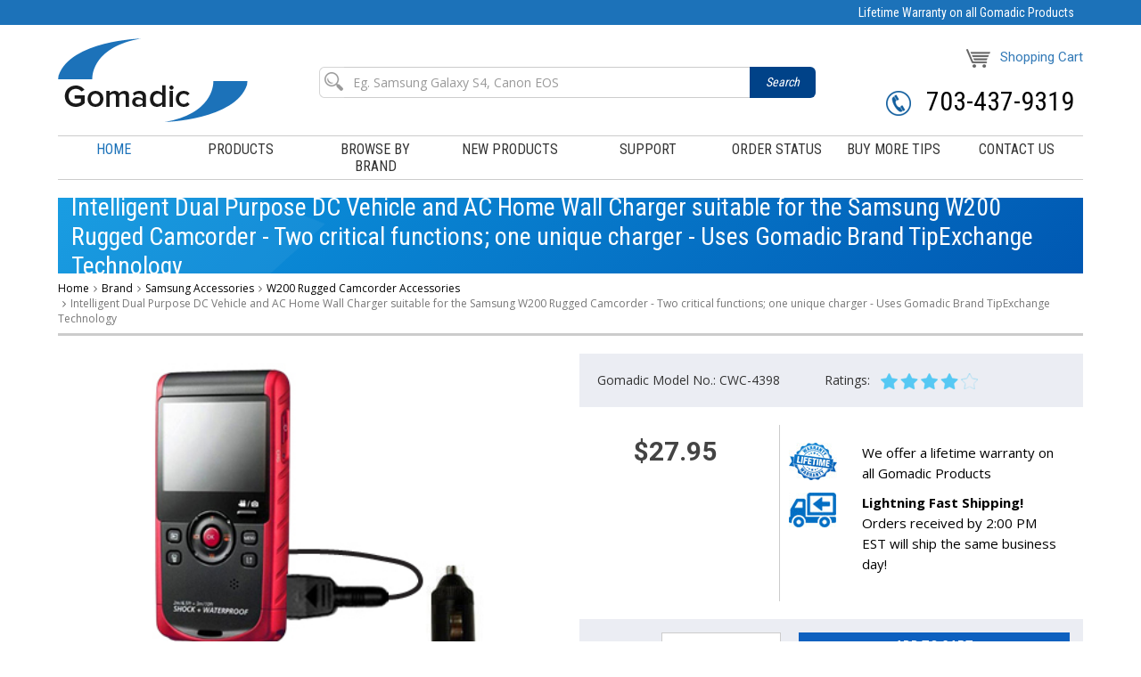

--- FILE ---
content_type: text/html
request_url: https://www.gomadic.com/samsung-w200-rugged-camcorder-2in1-auto-home-charger.html
body_size: 8059
content:
<!DOCTYPE html PUBLIC "-//W3C//DTD XHTML 1.0 Strict//EN" "http://www.w3.org/TR/xhtml1/DTD/xhtml1-strict.dtd"><html><head>
<meta property="og:title" content="Intelligent Dual Purpose DC Vehicle and AC Home Wall Charger suitable for the Samsung W200 Rugged Camcorder - Two critical functions; one unique charger - Uses Gomadic Brand TipExchange Technology" />
<meta property="og:type" content="product" />
<meta property="og:url" content="https://www.gomadic.com/samsung-w200-rugged-camcorder-2in1-auto-home-charger.html" />
<meta property="og:site_name" content="gomadic.com" />
<meta property="fb:app_id" content="gomadic" />
<script language="javascript">
document.getElementsByTagName('html')[0].setAttribute('xmlns:fb', 'http://www.facebook.com/2008/fbml');
</script>
<meta property="og:description" content="<ul><li>Broad input voltage range of 12-24VDC and 100-240VAC respectively.  Permits charging via vehicle and home outlets worldwide!</li><li>Intelligent circuit tailors precise output voltage (including resistor configuration) specific to the Samsung W200 Rugged Camcorder.  This ensures battery is safely and efficiently charged.</li><li>State of the art; advanced circuitry prevents the Samsung W200 Rugged Camcorder from being damaged by power surges; overcharging and/or short-circuiting.</li><li>Charger provides a full 1 AMP of available charging current.  Flexible; straight cable measures an ample 42 inches in total length.</li><li>Gomadic TipExchange Technology protects your investment by providing a means to change/upgrade your charger by simply swapping the physical charging tip. (Charging tip for Samsung W200 Rugged Camcorder included with additional tips sold separately)</li></ul><p>The Samsung W200 Rugged Camcorder Car and Wall (2 in 1) Combo Charger with TipExchange is the essence of an all-in-one charging solution for all your home and travel needs. Uniquely designed for the Samsung W200 Rugged Camcorder to function as a high quality Rapid Car charger via a standard DC vehicle cigarette lighter; the convenience does not end there. Two foldable AC outlet power pins easily emerge from the compact base to seamlessly convert the charger to a Rapid Wall AC charger as well! Built with the convenience of Gomadic TipExchange Technology the same dual purpose charger can also be used to charge thousands of other gadgets by simply switching the Gomadic TipExchange tip (additional tips sold separately). If travel is in your future; a Gomadic Combo Charger should be in your travel bag. </p><p></p>" />
<title>Intelligent Dual Purpose DC Vehicle and AC Home Wall Charger suitable for the Samsung W200 Rugged Camcorder - Two critical functions; one unique charger - Uses Gomadic Brand TipExchange Technology</title><meta http-equiv="X-UA-Compatible" content="IE=edge">
<meta name="viewport" content="width=device-width, initial-scale=1.0, maximum-scale=1.0, user-scalable=no">
<link rel="shortcut icon" href="https://lib.store.turbify.net/lib/yhst-141624897766790/favicon.ico" type="image/x-icon">
<link rel="icon" href="https://lib.store.turbify.net/lib/yhst-141624897766790/favicon.ico" type="image/x-icon" />
<!-- BOOTSTRAP CSS -->
<link href="https://lib.store.turbify.net/lib/yhst-141624897766790/bootstrap.min.css" rel="stylesheet" type="text/css">
<!-- FONT ICONS -->
<link href="//maxcdn.bootstrapcdn.com/font-awesome/4.6.3/css/font-awesome.min.css" rel="stylesheet" type="text/css">
<!-- GOOGLE FONTS -->
<link href="//fonts.googleapis.com/css?family=Open+Sans:400,600,700|Roboto+Condensed:400,700|Roboto:400,500,700" rel="stylesheet">
<!-- ON SCROLL ANIMATION -->
<link href="https://lib.store.turbify.net/lib/yhst-141624897766790/animate.min.css" rel="stylesheet" type="text/css">
<!-- TEMPLATE CSS -->
<link href="https://lib.store.turbify.net/lib/yhst-141624897766790/base.css" rel="stylesheet" type="text/css">
<link href="https://lib.store.turbify.net/lib/yhst-141624897766790/style-16.css" rel="stylesheet" type="text/css">
<!-- RESPONSIVE CSS -->
<link href="https://lib.store.turbify.net/lib/yhst-141624897766790/responsive-0217.css" rel="stylesheet" type="text/css">
<!--[if lt IE 8]>
      <script src="https://oss.maxcdn.com/html5shiv/3.7.3/html5shiv.min.js"></script>
      <script src="https://oss.maxcdn.com/respond/1.4.2/respond.min.js"></script>
<![endif]--></head><body class="main-bg"><div class="page-wrapper" id="page"><header class="no-bg header" id="header"><div class="pre-header">
  <div class="container">
    <div class="col-sm-12">
      <h2>Lifetime Warranty on all Gomadic Products</h2>
    </div>
  </div>
</div>
<div class="logo-search">
  <div class="container">
    <div class="row">
      <div class="col-sm-3 col-xs-5">
        <div class="logo"><a href="index.html"><img src="https://lib.store.turbify.net/lib/yhst-141624897766790/gomadic-logo.png" width="213" height="94" alt="" class="img-responsive"></a></div>
      </div>
      <div class="col-sm-6 col-xs-7 hidden-xs">
        <div class="search" id="search">
          <form id="frm_ysaitemsearch" method="POST" onSubmit="return ysa_search_result(this,'ysaitemsearch','d');">
            <input type="hidden" name="vwcatalog" value="yhst-141624897766790">
            <input type="hidden" id="ysa_page_id" name="ysa_page_id" value="">
            <div class="input-group"> <span class="input-group-addon"></span>
              <input type="text" class="form-control default-value sc-txtbox" placeholder="Eg. Samsung Galaxy S4, Canon EOS" id="ysa_itemsearch" name="query" autocomplete="off">
              <span class="input-group-btn">
              <button class="btn btn-search" type="submit"><span class=" hidden-sm hidden-ms hidden-lg"><img src="https://lib.store.turbify.net/lib/yhst-141624897766790/search-icon2.png"></span><span class="hidden-xs">Search</span></button>
              </span> </div>
          </form>
        </div>
      </div>
      <div class="col-sm-3 col-xs-7">
        <div class="cart"><a href="https://order.store.turbify.net/yhst-141624897766790/cgi-bin/wg-order?yhst-141624897766790"><span><img src="https://lib.store.turbify.net/lib/yhst-141624897766790/cart.png" width="28" height="21" alt="call"></span>Shopping Cart</a></div>
        <div class="toogle-btn">
          <button type="button" class="navbar-toggle collapsed navbar-toggle-center offcanvas-toggle" data-toggle="offcanvas" data-target="#offcanvasmenu" aria-expanded="false"> <span class="sr-only">Toggle navigation</span> <span class="icon-bar"></span> <span class="icon-bar"></span> <span class="icon-bar"></span> </button>
        </div>
        <div class="phone hidden-xs"><a href="tel:703-437-9319"><span><img src="https://lib.store.turbify.net/lib/yhst-141624897766790/call.png" width="28" height="28" alt="call"></span> <span class="hidden-xs">703-437-9319</span></a></div>
      </div>
    </div>
  </div>
</div>
<div class="container">
  <nav class="navbar navbar-default border-tb">
    <div>
      <div class="navbar-header" data-toggle="collapse" data-target="#bs-example-navbar-collapse-1"> </div>
      <div class="navbar-collapse navbar-nav-justified navbar-offcanvas navbar-offcanvas-touch navbar-offcanvas-fade navbar-offcanvas-right" id="offcanvasmenu">
        <ul class="nav nav-pills nav-justified">
          <li class="active"><a href="index.html">Home</a></li>
          <li><a href="products.html">products</a></li>
          <li><a href="brand.html">browse by brand</a></li>
          <li><a href="#">New Products</a></li>
          <li><a href="http://gomadic-support.com/index.php?/Knowledgebase/List">support</a></li>
          <li><a href="order-status.html">order status</a></li>
          <li><a href="buy-more-tips.html">buy more tips</a></li>
          <li><a href="contact-us.html">contact us</a></li>
        </ul>        
        <div class="phone visible-xs"><a href="tel:703-437-9319"><span><img src="https://lib.store.turbify.net/lib/yhst-141624897766790/call.png" width="28" height="28" alt="call"></span> <span>703-437-9319</span></a></div>
      </div>
    </div>
    <div id="searchbar" class="visible-xs"><div class="search" id="search">
          <form id="frm_ysaitemsearch" method="POST" onSubmit="return ysa_search_result(this,'ysaitemsearch','m');">
            <input type="hidden" name="vwcatalog" value="yhst-141624897766790">
            <input type="hidden" id="ysa_page_id_m" name="ysa_page_id_m" value="">
            <div class="input-group">
              <input type="text" class="form-control default-value sc-txtbox" placeholder="Eg. Samsung Galaxy S4, Canon EOS" id="ysa_itemsearch_m" name="query" autocomplete="off">
              <span class="input-group-btn">
              <button class="btn btn-search" type="submit"><span class=" hidden-sm hidden-ms hidden-lg"><img src="https://lib.store.turbify.net/lib/yhst-141624897766790/search-icon2.png"></span><span class="hidden-xs">Search</span></button>
              </span> </div>
          </form>
     </div></div>
  </nav>
  <!-- End navbar fixed top  -->
</div></header><aside class="wide-50 p-top-10"><section><div class="m-content"><div class="container"><div class="bg-white"><div class="row"><div class="col-sm-12"><div class="main-title"><h2>Intelligent Dual Purpose DC Vehicle and AC Home Wall Charger suitable for the Samsung W200 Rugged Camcorder - Two critical functions; one unique charger - Uses Gomadic Brand TipExchange Technology</h2></div><ol class="breadcrumb"><li><span itemscope="" itemtype="http://data-vocabulary.org/Breadcrumb"><meta itemprop="url" content="index.html"><meta itemprop="title" content="Home"></span><a href="index.html" class="bread-crumb">Home</a></li><li><span itemscope="" itemtype="http://data-vocabulary.org/Breadcrumb"><meta itemprop="url" content="brand.html"><meta itemprop="title" content="Brand"></span><a href="brand.html" class="bread-crumb">Brand</a></li><li><span itemscope="" itemtype="http://data-vocabulary.org/Breadcrumb"><meta itemprop="url" content="brand-samsung-accessories.html"><meta itemprop="title" content="Samsung Accessories"></span><a href="brand-samsung-accessories.html" class="bread-crumb">Samsung Accessories</a></li><li><span itemscope="" itemtype="http://data-vocabulary.org/Breadcrumb"><meta itemprop="url" content="brand-samsung-accessories-w200-rugged-camcorder-accessories.html"><meta itemprop="title" content="W200 Rugged Camcorder Accessories"></span><a href="brand-samsung-accessories-w200-rugged-camcorder-accessories.html" class="bread-crumb">W200 Rugged Camcorder Accessories</a></li><li class="active">Intelligent Dual Purpose DC Vehicle and AC Home Wall Charger suitable for the Samsung W200 Rugged Camcorder - Two critical functions; one unique charger - Uses Gomadic Brand TipExchange Technology</li></ol><hr class="thin" /></div></div><div><div class="row"><div class="product-view"><div class="col-sm-6"><meta content="http://site.gomadic.com/imgs-prod/cwc/samsung-w200-rugged-camcorder-2in1-auto-home-charger.jpg" itemprop="image" /><div class="zoombox"><div class="easyzoom easyzoom--overlay easyzoom--with-thumbnails is-ready"><a href="https://p9.secure.hostingprod.com/@site.gomadic.com/ssl/imgs-prod/cwc/samsung-w200-rugged-camcorder-2in1-auto-home-charger.jpg"><img src="https://p9.secure.hostingprod.com/@site.gomadic.com/ssl/imgs-prod/cwc/samsung-w200-rugged-camcorder-2in1-auto-home-charger.jpg" width="800" height="800" alt="Intelligent Dual Purpose DC Vehicle and AC Home Wall Charger suitable for the Samsung W200 Rugged Camcorder - Two critical functions; one unique charger - Uses Gomadic Brand TipExchange Technology" class="img-responsive"></a></div></div><ul class="thumbnails"><li><a href="https://p9.secure.hostingprod.com/@site.gomadic.com/ssl/imgs-prod/cwc/samsung-w200-rugged-camcorder-2in1-auto-home-charger.jpg" data-standard="https://p9.secure.hostingprod.com/@site.gomadic.com/ssl/imgs-prod/cwc/samsung-w200-rugged-camcorder-2in1-auto-home-charger.jpg"><img src="https://p9.secure.hostingprod.com/@site.gomadic.com/ssl/imgs-prod/cwc/samsung-w200-rugged-camcorder-2in1-auto-home-charger.jpg" alt="Intelligent Dual Purpose DC Vehicle and AC Home Wall Charger suitable for the Samsung W200 Rugged Camcorder - Two critical functions; one unique charger - Uses Gomadic Brand TipExchange Technology"></a></li><li><a href="https://p9.secure.hostingprod.com/@site.gomadic.com/ssl/imgs-additional/cwc-foldable-prongs.jpg" data-standard="https://p9.secure.hostingprod.com/@site.gomadic.com/ssl/imgs-additional/cwc-foldable-prongs.jpg"><img src="https://p9.secure.hostingprod.com/@site.gomadic.com/ssl/imgs-additional/cwc-foldable-prongs.jpg" alt="Intelligent Dual Purpose DC Vehicle and AC Home Wall Charger suitable for the Samsung W200 Rugged Camcorder - Two critical functions; one unique charger - Uses Gomadic Brand TipExchange Technology"></a></li><li><a href="https://p9.secure.hostingprod.com/@site.gomadic.com/ssl/imgs-additional/cwc-q.jpg" data-standard="https://p9.secure.hostingprod.com/@site.gomadic.com/ssl/imgs-additional/cwc-q.jpg"><img src="https://p9.secure.hostingprod.com/@site.gomadic.com/ssl/imgs-additional/cwc-q.jpg" alt="Intelligent Dual Purpose DC Vehicle and AC Home Wall Charger suitable for the Samsung W200 Rugged Camcorder - Two critical functions; one unique charger - Uses Gomadic Brand TipExchange Technology"></a></li><li><a href="https://p9.secure.hostingprod.com/@site.gomadic.com/ssl/imgs-additional/compare-cwc.jpg" data-standard="https://p9.secure.hostingprod.com/@site.gomadic.com/ssl/imgs-additional/compare-cwc.jpg"><img src="https://p9.secure.hostingprod.com/@site.gomadic.com/ssl/imgs-additional/compare-cwc.jpg" alt="Intelligent Dual Purpose DC Vehicle and AC Home Wall Charger suitable for the Samsung W200 Rugged Camcorder - Two critical functions; one unique charger - Uses Gomadic Brand TipExchange Technology"></a></li><li><a href="https://p9.secure.hostingprod.com/@site.gomadic.com/ssl/imgs-additional/tipexchange-info.jpg" data-standard="https://p9.secure.hostingprod.com/@site.gomadic.com/ssl/imgs-additional/tipexchange-info.jpg"><img src="https://p9.secure.hostingprod.com/@site.gomadic.com/ssl/imgs-additional/tipexchange-info.jpg" alt="Intelligent Dual Purpose DC Vehicle and AC Home Wall Charger suitable for the Samsung W200 Rugged Camcorder - Two critical functions; one unique charger - Uses Gomadic Brand TipExchange Technology"></a></li><li><a href="https://p9.secure.hostingprod.com/@site.gomadic.com/ssl/imgs-additional/tipexchange-travel-light-cwc.jpg" data-standard="https://p9.secure.hostingprod.com/@site.gomadic.com/ssl/imgs-additional/tipexchange-travel-light-cwc.jpg"><img src="https://p9.secure.hostingprod.com/@site.gomadic.com/ssl/imgs-additional/tipexchange-travel-light-cwc.jpg" alt="Intelligent Dual Purpose DC Vehicle and AC Home Wall Charger suitable for the Samsung W200 Rugged Camcorder - Two critical functions; one unique charger - Uses Gomadic Brand TipExchange Technology"></a></li><li><a href="https://p9.secure.hostingprod.com/@site.gomadic.com/ssl/imgs-additional/shipping-guarantee.jpg" data-standard="https://p9.secure.hostingprod.com/@site.gomadic.com/ssl/imgs-additional/shipping-guarantee.jpg"><img src="https://p9.secure.hostingprod.com/@site.gomadic.com/ssl/imgs-additional/shipping-guarantee.jpg" alt="Intelligent Dual Purpose DC Vehicle and AC Home Wall Charger suitable for the Samsung W200 Rugged Camcorder - Two critical functions; one unique charger - Uses Gomadic Brand TipExchange Technology"></a></li></ul></div><div class="col-sm-6"><div class="dec"><div class="bg-grey"><span>Gomadic Model No.: CWC-4398</span><span class="rating-m-left-50">Ratings: &nbsp;&nbsp;<img src="https://lib.store.turbify.net/lib/yhst-141624897766790/rating.png" width="109" height="18" alt="rating"></span></div><br /><div class="row row-md-height"><div class="col-md-5 col-md-height col-sm-12 col-top br-right"><h3>$27.95</h3></div><div class="col-md-7 col-md-height col-sm-12 col-middle"><br /><div class="row">
  <div class="col-xs-3"><img src="https://lib.store.turbify.net/lib/yhst-141624897766790/starpr.jpg" class="img-responsive"></div>
  <div class="col-xs-9">
    <p>We offer a lifetime warranty on all Gomadic Products</p>
  </div>
</div>
<div class="row">
  <div class="col-xs-3"><img src="https://lib.store.turbify.net/lib/yhst-141624897766790/starpr2.jpg"></div>
  <div class="col-xs-9">
    <p><strong>Lightning Fast Shipping!</strong><br>
      Orders received by 2:00 PM EST will ship the same business day!</p>
    <br>
  </div>
</div></div></div><div class="before"><div><div class="row"><form method="POST" action="https://order.store.turbify.net/yhst-141624897766790/cgi-bin/wg-order?yhst-141624897766790+samsung-w200-rugged-camcorder-2in1-auto-home-charger" class="form-horizontal"><input name="vwitem" type="hidden" value="samsung-w200-rugged-camcorder-2in1-auto-home-charger" /><input name="vwcatalog" type="hidden" value="yhst-141624897766790" /><div class="col-sm-5"><div class="form-group"><label class="col-sm-4 control-label">Qty </label><div class="col-sm-8"><input name="vwquantity" type="text" value="1" class="form-control" /></div></div></div><div class="col-sm-7"><input type="submit" value="ADD TO CART" class="btn-cart btn-blue btn-block" /></div><input type="hidden" name=".autodone" value="https://www.gomadic.com/samsung-w200-rugged-camcorder-2in1-auto-home-charger.html" /></form></div></div></div><div class="clearfix"></div><div class="beforno"><p><img src="https://lib.store.turbify.net/lib/yhst-141624897766790/tik.png" class="img-responsive">In Stock and Ready to Ship!</p></div></div></div><div class="col-sm-12"><ul class="nav nav-tabs p-details"><li class="active"><a data-toggle="tab" href="#overview">Overview</a></li></ul><div class="tab-content"><div class="tab-pane fade in active" id="overview"><div class="col-sm-9 col-sm-height br-right"><ul><li>Broad input voltage range of 12-24VDC and 100-240VAC respectively.  Permits charging via vehicle and home outlets worldwide!</li><li>Intelligent circuit tailors precise output voltage (including resistor configuration) specific to the Samsung W200 Rugged Camcorder.  This ensures battery is safely and efficiently charged.</li><li>State of the art; advanced circuitry prevents the Samsung W200 Rugged Camcorder from being damaged by power surges; overcharging and/or short-circuiting.</li><li>Charger provides a full 1 AMP of available charging current.  Flexible; straight cable measures an ample 42 inches in total length.</li><li>Gomadic TipExchange Technology protects your investment by providing a means to change/upgrade your charger by simply swapping the physical charging tip. (Charging tip for Samsung W200 Rugged Camcorder included with additional tips sold separately)</li></ul><p>The Samsung W200 Rugged Camcorder Car and Wall (2 in 1) Combo Charger with TipExchange is the essence of an all-in-one charging solution for all your home and travel needs. Uniquely designed for the Samsung W200 Rugged Camcorder to function as a high quality Rapid Car charger via a standard DC vehicle cigarette lighter; the convenience does not end there. Two foldable AC outlet power pins easily emerge from the compact base to seamlessly convert the charger to a Rapid Wall AC charger as well! Built with the convenience of Gomadic TipExchange Technology the same dual purpose charger can also be used to charge thousands of other gadgets by simply switching the Gomadic TipExchange tip (additional tips sold separately). If travel is in your future; a Gomadic Combo Charger should be in your travel bag. </p><p></p></div></div></div></div></div></div></div><hr /><h2>Related Products</h2><div class="product-list white-bg"><div class="row"><div class="col-md-3 col-sm-4"><div class="bggrey2"><h2>Gomadic Intelligent Compact Car / Auto DC Charger suitable for the Samsung W200 Rugged Camcorder - 2A / 10W power at half the size. Uses Gomadic TipExchange Technology</h2><div class="panel-heading23"><div><a href="samsung-w200-rugged-camcorder-car-auto-charger.html"><img align="center" src="https://p9.secure.hostingprod.com/@site.gomadic.com/ssl/imgs-prod/rcc/samsung-w200-rugged-camcorder-car-auto-charger.jpg" alt="Mini Car Charger compatible with the Samsung W200 Rugged Camcorder" height="164" class="img-responsive"></a></div></div><div class="panel-body23"><p class="disc">Safely and rapidly charge your Samsung W200 Rugged Camcorder with our TipExchange enabled car chargers.  Built with extra surge protection and 2000mA of power; this charger heads the pack.</p><p class="price"><span>Price:</span> $19.95</p><div class="btn btn-blue-arrow"><a href="samsung-w200-rugged-camcorder-car-auto-charger.html"><i class="fa fa-caret-right"></i> Buy Now</a></a></div></div></div></div><div class="col-md-3 col-sm-4"><div class="bggrey2"><h2>USB Power Port Ready retractable USB charge USB cable wired specifically for the Samsung W200 Rugged Camcorder and uses TipExchange</h2><div class="panel-heading23"><div><a href="samsung-w200-rugged-camcorder-retractable-usb-cable.html"><img align="center" src="https://p9.secure.hostingprod.com/@site.gomadic.com/ssl/imgs-prod/usb/samsung-w200-rugged-camcorder-retractable-usb-cable.jpg" alt="Retractable USB Power Port Ready charger cable designed for the Samsung W200 Rugged Camcorder and uses TipExchange" height="164" class="img-responsive"></a></div></div><div class="panel-body23"><p class="disc">Need a USB charge cable for your Samsung W200 Rugged Camcorder; but don't want to add additional clutter to your PC travel bag?  Our retractable cable (with TipExchange) comes to the rescue.</p><p class="price"><span>Price:</span> $17.95</p><div class="btn btn-blue-arrow"><a href="samsung-w200-rugged-camcorder-retractable-usb-cable.html"><i class="fa fa-caret-right"></i> Buy Now</a></a></div></div></div></div><div class="col-md-3 col-sm-4"><div class="bggrey2"><h2>Portable Emergency AA Battery Charger Extender suitable for the Samsung W200 Rugged Camcorder - with Gomadic Brand TipExchange Technology</h2><div class="panel-heading23"><div><a href="samsung-w200-rugged-camcorder-portable-aa-battery-extender.html"><img align="center" src="https://p9.secure.hostingprod.com/@site.gomadic.com/ssl/imgs-prod/charger/samsung-w200-rugged-camcorder-portable-aa-battery-extender.jpg" alt="AA Battery Pack Charger compatible with the Samsung W200 Rugged Camcorder" height="164" class="img-responsive"></a></div></div><div class="panel-body23"><p class="disc">Need a power boost for your Samsung W200 Rugged Camcorder; but can't seem to find a power outlet?  Using a set of standard AA batteries; you can give your device a boost in a pinch.</p><p class="price"><span>Price:</span> $19.95</p><div class="btn btn-blue-arrow"><a href="samsung-w200-rugged-camcorder-portable-aa-battery-extender.html"><i class="fa fa-caret-right"></i> Buy Now</a></a></div></div></div></div><div class="col-md-3 col-sm-4"><div class="bggrey2"><h2>Gomadic SunVolt High Output Portable Solar Power Station designed for the Samsung W200 Rugged Camcorder - Can charge multiple devices with outlet speeds</h2><div class="panel-heading23"><div><a href="samsung-w200-rugged-camcorder-sunvolt.html"><img align="center" src="https://p9.secure.hostingprod.com/@site.gomadic.com/ssl/imgs-prod/snv/samsung-w200-rugged-camcorder-sunvolt.jpg" alt="SunVolt Solar Charger compatible with the Samsung W200 Rugged Camcorder and one other device - charge from sun at wall outlet-like speed" height="164" class="img-responsive"></a></div></div><div class="panel-body23"><p class="disc">Get outlet like charge speeds from the sun!</p><p class="price"><span>Price:</span> $99.95</p><div class="btn btn-blue-arrow"><a href="samsung-w200-rugged-camcorder-sunvolt.html"><i class="fa fa-caret-right"></i> Buy Now</a></a></div></div></div></div></div></div></div></div></div></section></aside><footer class="footer"><div class="container">
  <div class="row">
    <div class="col-md-12">
      <div class="b-top-thik"></div>
    </div>
    <div class="col-md-7 col-sm-12">
      <div>
        <ul class="f-link">
          <li class="active"><a href="index.html">Home</a></li>
          <li><a href="products.html">Products</a></li>
          <li><a href="brand.html">Browse By Brand</a></li>
          <li><a href="#">New Products</a></li>
          <li><a href="http://gomadic-support.com/index.php?/Knowledgebase/List">Support</a></li>
          <li><a href="order-status.html">Order Status</a></li>
        </ul>
        <ul class="f-link">
          
          <li><a href="buy-more-tips.html">Buy More Tips</a></li>
          <li><a href="contact-us.html">Contact Us</a></li>
          <li><a href="about-us.html">About us</a></li>
          <li><a href="shipping.html">Shipping</a></li>
        </ul>
        <div class="gray-text"> Apple&reg;, iPod&reg;, iPod Nano&reg;, iPhone&reg; and iPad&reg; are registered trademarks of Apple&reg; Inc.</div>
        <p class="footer-copyright mt-text-center">&copy; 2017 Gomadic.com. All Rights Reserved.</p>
      </div>
    </div>
    <div class="col-md-3 col-sm-12 center">
      <ul class="pay-card">
        <li><img src="https://lib.store.turbify.net/lib/yhst-141624897766790/pay-pal.png" width="70" height="19" alt="paypal"></li>
        <li><img src="https://lib.store.turbify.net/lib/yhst-141624897766790/visa.jpg" width="39" height="26" alt="visa"></li>
        <li><img src="https://lib.store.turbify.net/lib/yhst-141624897766790/master-card.jpg" width="39" height="26" alt="visa"></li>
        <li><img src="https://lib.store.turbify.net/lib/yhst-141624897766790/odex.jpg" width="39" height="26" alt="visa"></li>
        <li><img src="https://lib.store.turbify.net/lib/yhst-141624897766790/american-express.jpg" width="39" height="26" alt="visa"></li>
      </ul>
    </div>
    <div class="col-md-2 col-sm-12 text-right mt-text-center"> <img src="https://lib.store.turbify.net/lib/yhst-141624897766790/e-commerce-by.jpg" width="116" height="52" alt="e-commerce" class="img-responsive"> </div>
  </div>
</div></footer></div><script src="https://lib.store.turbify.net/lib/yhst-141624897766790/jquery.min.js" type="text/javascript"></script> 
<script src="https://lib.store.turbify.net/lib/yhst-141624897766790/bootstrap.min.js" type="text/javascript"></script> 
<script src="https://lib.store.turbify.net/lib/yhst-141624897766790/modernizr.custom.js" type="text/javascript"></script> 
<script src="https://lib.store.turbify.net/lib/yhst-141624897766790/jquery.easing.js" type="text/javascript"></script> 
<script src="https://lib.store.turbify.net/lib/yhst-141624897766790/jquery.stellar.min.js" type="text/javascript"></script> 
<script defer src="https://lib.store.turbify.net/lib/yhst-141624897766790/jquery.appear.js"></script> 
<!-- Custom Script --> 
<script src="https://lib.store.turbify.net/lib/yhst-141624897766790/custom.js" type="text/javascript"></script> 
<script src="https://lib.store.turbify.net/lib/yhst-141624897766790/jquery-ui.js"></script>
<link rel="stylesheet" href="https://lib.store.turbify.net/lib/yhst-141624897766790/jquery-ui.css">
<!--<script src="https://lib.store.turbify.net/lib/yhst-141624897766790/ysa-search.js"></script>-->
<script src="https://lib.store.turbify.net/lib/yhst-141624897766790/ysa-search-2018.js"></script>
<link rel="stylesheet" href="https://lib.store.turbify.net/lib/yhst-141624897766790/easyzoom.css" />
<script src="https://lib.store.turbify.net/lib/yhst-141624897766790/easyzoom.js"></script> 
<!-- Custom Script --> 
<script>
	// Instantiate EasyZoom instances
	var $easyzoom = $('.easyzoom').easyZoom();

	// Setup thumbnails example
	var api1 = $easyzoom.filter('.easyzoom--with-thumbnails').data('easyZoom');

	$('.thumbnails').on('click', 'a', function(e) {
		var $this = $(this);

		e.preventDefault();

		// Use EasyZoom's `swap` method
		api1.swap($this.data('standard'), $this.attr('href'));
	});

	// Setup toggles example
	var api2 = $easyzoom.filter('.easyzoom--with-toggle').data('easyZoom');

	$('.toggle').on('click', function() {
		var $this = $(this);

		if ($this.data("active") === true) {
			$this.text("Switch on").data("active", false);
			api2.teardown();
		} else {
			$this.text("Switch off").data("active", true);
			api2._init();
		}
	});
</script> </body>
<script type="text/javascript">var PAGE_ATTRS = {'storeId': 'yhst-141624897766790', 'itemId': 'samsung-w200-rugged-camcorder-2in1-auto-home-charger', 'isOrderable': '1', 'name': 'Intelligent Dual Purpose DC Vehicle and AC Home Wall Charger suitable for the Samsung W200 Rugged Camcorder - Two critical functions; one unique charger - Uses Gomadic Brand TipExchange Technology', 'salePrice': '27.95', 'listPrice': '37.95', 'brand': '', 'model': '', 'promoted': '', 'createTime': '1761076262', 'modifiedTime': '1761076262', 'catNamePath': 'Brand > Samsung Accessories > W200 Rugged Camcorder Acce`', 'upc': ''};</script><!-- Google tag (gtag.js) -->  <script async src='https://www.googletagmanager.com/gtag/js?id=UA-215592-1'></script><script> window.dataLayer = window.dataLayer || [];  function gtag(){dataLayer.push(arguments);}  gtag('js', new Date());  gtag('config', 'UA-215592-1');</script><script> var YStore = window.YStore || {}; var GA_GLOBALS = window.GA_GLOBALS || {}; var GA_CLIENT_ID; try { YStore.GA = (function() { var isSearchPage = (typeof(window.location) === 'object' && typeof(window.location.href) === 'string' && window.location.href.indexOf('nsearch') !== -1); var isProductPage = (typeof(PAGE_ATTRS) === 'object' && PAGE_ATTRS.isOrderable === '1' && typeof(PAGE_ATTRS.name) === 'string'); function initGA() { } function setProductPageView() { PAGE_ATTRS.category = PAGE_ATTRS.catNamePath.replace(/ > /g, '/'); PAGE_ATTRS.category = PAGE_ATTRS.category.replace(/>/g, '/'); gtag('event', 'view_item', { currency: 'USD', value: parseFloat(PAGE_ATTRS.salePrice), items: [{ item_name: PAGE_ATTRS.name, item_category: PAGE_ATTRS.category, item_brand: PAGE_ATTRS.brand, price: parseFloat(PAGE_ATTRS.salePrice) }] }); } function defaultTrackAddToCart() { var all_forms = document.forms; document.addEventListener('DOMContentLoaded', event => { for (var i = 0; i < all_forms.length; i += 1) { if (typeof storeCheckoutDomain != 'undefined' && storeCheckoutDomain != 'order.store.turbify.net') { all_forms[i].addEventListener('submit', function(e) { if (typeof(GA_GLOBALS.dont_track_add_to_cart) !== 'undefined' && GA_GLOBALS.dont_track_add_to_cart === true) { return; } e = e || window.event; var target = e.target || e.srcElement; if (typeof(target) === 'object' && typeof(target.id) === 'string' && target.id.indexOf('yfc') === -1 && e.defaultPrevented === true) { return } e.preventDefault(); vwqnty = 1; if( typeof(target.vwquantity) !== 'undefined' ) { vwqnty = target.vwquantity.value; } if( vwqnty > 0 ) { gtag('event', 'add_to_cart', { value: parseFloat(PAGE_ATTRS.salePrice), currency: 'USD', items: [{ item_name: PAGE_ATTRS.name, item_category: PAGE_ATTRS.category, item_brand: PAGE_ATTRS.brand, price: parseFloat(PAGE_ATTRS.salePrice), quantity: e.target.vwquantity.value }] }); if (typeof(target) === 'object' && typeof(target.id) === 'string' && target.id.indexOf('yfc') != -1) { return; } if (typeof(target) === 'object') { target.submit(); } } }) } } }); } return { startPageTracking: function() { initGA(); if (isProductPage) { setProductPageView(); if (typeof(GA_GLOBALS.dont_track_add_to_cart) === 'undefined' || GA_GLOBALS.dont_track_add_to_cart !== true) { defaultTrackAddToCart() } } }, trackAddToCart: function(itemsList, callback) { itemsList = itemsList || []; if (itemsList.length === 0 && typeof(PAGE_ATTRS) === 'object') { if (typeof(PAGE_ATTRS.catNamePath) !== 'undefined') { PAGE_ATTRS.category = PAGE_ATTRS.catNamePath.replace(/ > /g, '/'); PAGE_ATTRS.category = PAGE_ATTRS.category.replace(/>/g, '/') } itemsList.push(PAGE_ATTRS) } if (itemsList.length === 0) { return; } var ga_cartItems = []; var orderTotal = 0; for (var i = 0; i < itemsList.length; i += 1) { var itemObj = itemsList[i]; var gaItemObj = {}; if (typeof(itemObj.id) !== 'undefined') { gaItemObj.id = itemObj.id } if (typeof(itemObj.name) !== 'undefined') { gaItemObj.name = itemObj.name } if (typeof(itemObj.category) !== 'undefined') { gaItemObj.category = itemObj.category } if (typeof(itemObj.brand) !== 'undefined') { gaItemObj.brand = itemObj.brand } if (typeof(itemObj.salePrice) !== 'undefined') { gaItemObj.price = itemObj.salePrice } if (typeof(itemObj.quantity) !== 'undefined') { gaItemObj.quantity = itemObj.quantity } ga_cartItems.push(gaItemObj); orderTotal += parseFloat(itemObj.salePrice) * itemObj.quantity; } gtag('event', 'add_to_cart', { value: orderTotal, currency: 'USD', items: ga_cartItems }); } } })(); YStore.GA.startPageTracking() } catch (e) { if (typeof(window.console) === 'object' && typeof(window.console.log) === 'function') { console.log('Error occurred while executing Google Analytics:'); console.log(e) } } </script> <script type="text/javascript">
csell_env = 'ue1';
 var storeCheckoutDomain = 'order.store.turbify.net';
</script>

<script type="text/javascript">
  function toOSTN(node){
    if(node.hasAttributes()){
      for (const attr of node.attributes) {
        node.setAttribute(attr.name,attr.value.replace(/(us-dc1-order|us-dc2-order|order)\.(store|stores)\.([a-z0-9-]+)\.(net|com)/g, storeCheckoutDomain));
      }
    }
  };
  document.addEventListener('readystatechange', event => {
  if(typeof storeCheckoutDomain != 'undefined' && storeCheckoutDomain != "order.store.turbify.net"){
    if (event.target.readyState === "interactive") {
      fromOSYN = document.getElementsByTagName('form');
        for (let i = 0; i < fromOSYN.length; i++) {
          toOSTN(fromOSYN[i]);
        }
      }
    }
  });
</script>
<script type="text/javascript">
// Begin Store Generated Code
 </script> <script type="text/javascript" src="https://s.turbifycdn.com/lq/ult/ylc_1.9.js" ></script> <script type="text/javascript" src="https://s.turbifycdn.com/ae/lib/smbiz/store/csell/beacon-a9518fc6e4.js" >
</script>
<script type="text/javascript">
// Begin Store Generated Code
 csell_page_data = {}; csell_page_rec_data = []; ts='TOK_STORE_ID';
</script>
<script type="text/javascript">
// Begin Store Generated Code
function csell_GLOBAL_INIT_TAG() { var csell_token_map = {}; csell_token_map['TOK_SPACEID'] = '2022276099'; csell_token_map['TOK_URL'] = ''; csell_token_map['TOK_STORE_ID'] = 'yhst-141624897766790'; csell_token_map['TOK_ITEM_ID_LIST'] = 'samsung-w200-rugged-camcorder-2in1-auto-home-charger'; csell_token_map['TOK_ORDER_HOST'] = 'order.store.turbify.net'; csell_token_map['TOK_BEACON_TYPE'] = 'prod'; csell_token_map['TOK_RAND_KEY'] = 't'; csell_token_map['TOK_IS_ORDERABLE'] = '1';  c = csell_page_data; var x = (typeof storeCheckoutDomain == 'string')?storeCheckoutDomain:'order.store.turbify.net'; var t = csell_token_map; c['s'] = t['TOK_SPACEID']; c['url'] = t['TOK_URL']; c['si'] = t[ts]; c['ii'] = t['TOK_ITEM_ID_LIST']; c['bt'] = t['TOK_BEACON_TYPE']; c['rnd'] = t['TOK_RAND_KEY']; c['io'] = t['TOK_IS_ORDERABLE']; YStore.addItemUrl = 'http%s://'+x+'/'+t[ts]+'/ymix/MetaController.html?eventName.addEvent&cartDS.shoppingcart_ROW0_m_orderItemVector_ROW0_m_itemId=%s&cartDS.shoppingcart_ROW0_m_orderItemVector_ROW0_m_quantity=1&ysco_key_cs_item=1&sectionId=ysco.cart&ysco_key_store_id='+t[ts]; } 
</script>
<script type="text/javascript">
// Begin Store Generated Code
function csell_REC_VIEW_TAG() {  var env = (typeof csell_env == 'string')?csell_env:'prod'; var p = csell_page_data; var a = '/sid='+p['si']+'/io='+p['io']+'/ii='+p['ii']+'/bt='+p['bt']+'-view'+'/en='+env; var r=Math.random(); YStore.CrossSellBeacon.renderBeaconWithRecData(p['url']+'/p/s='+p['s']+'/'+p['rnd']+'='+r+a); } 
</script>
<script type="text/javascript">
// Begin Store Generated Code
var csell_token_map = {}; csell_token_map['TOK_PAGE'] = 'p'; csell_token_map['TOK_CURR_SYM'] = '$'; csell_token_map['TOK_WS_URL'] = 'https://yhst-141624897766790.csell.store.turbify.net/cs/recommend?itemids=samsung-w200-rugged-camcorder-2in1-auto-home-charger&location=p'; csell_token_map['TOK_SHOW_CS_RECS'] = 'false';  var t = csell_token_map; csell_GLOBAL_INIT_TAG(); YStore.page = t['TOK_PAGE']; YStore.currencySymbol = t['TOK_CURR_SYM']; YStore.crossSellUrl = t['TOK_WS_URL']; YStore.showCSRecs = t['TOK_SHOW_CS_RECS']; </script> <script type="text/javascript" src="https://s.turbifycdn.com/ae/store/secure/recs-1.3.2.2.js" ></script> <script type="text/javascript" >
</script>
</html>
<!-- html105.prod.store.e1b.lumsb.com Sun Jan 18 12:05:04 PST 2026 -->
